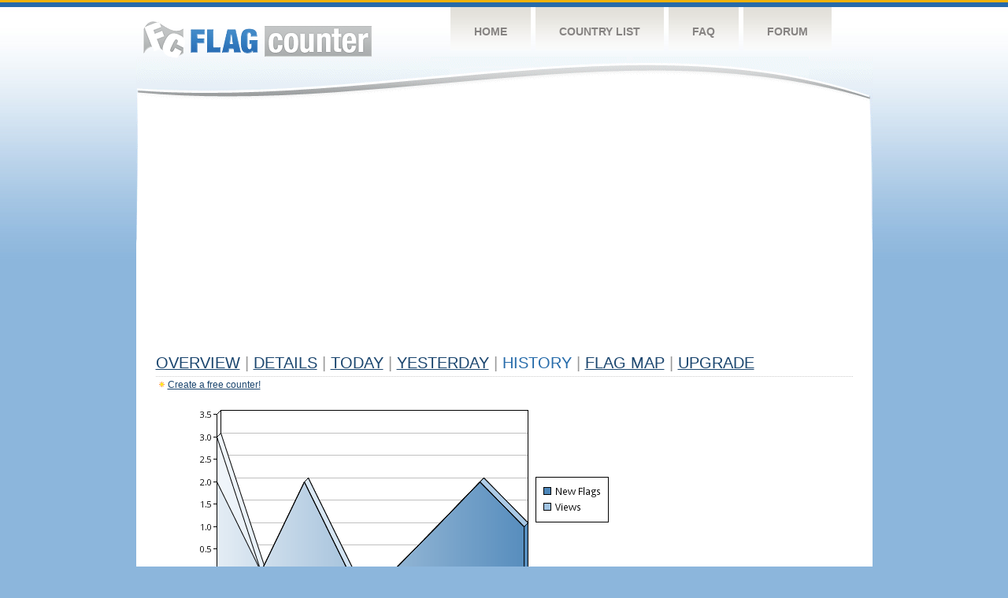

--- FILE ---
content_type: text/html
request_url: http://flagcounter.com/more7/3aK/20
body_size: 30123
content:
<!DOCTYPE html PUBLIC "-//W3C//DTD XHTML 1.0 Transitional//EN" "http://www.w3.org/TR/xhtml1/DTD/xhtml1-transitional.dtd">
<html xmlns="http://www.w3.org/1999/xhtml">
<head>
	<meta http-equiv="Content-type" content="text/html; charset=utf-8" />
	<title>Flag Counter &raquo; History</title>
	<link rel="stylesheet" href="/css/style.css" type="text/css" media="all" />
<script async src="https://fundingchoicesmessages.google.com/i/pub-9639136181134974?ers=1" nonce="BF9OHiLeMibvlNkiWlrhaw"></script><script nonce="BF9OHiLeMibvlNkiWlrhaw">(function() {function signalGooglefcPresent() {if (!window.frames['googlefcPresent']) {if (document.body) {const iframe = document.createElement('iframe'); iframe.style = 'width: 0; height: 0; border: none; z-index: -1000; left: -1000px; top: -1000px;'; iframe.style.display = 'none'; iframe.name = 'googlefcPresent'; document.body.appendChild(iframe);} else {setTimeout(signalGooglefcPresent, 0);}}}signalGooglefcPresent();})();</script>
</head>
<body>
	<!-- Shell -->
	<div class="shell">
		<!-- Header -->
		<div id="header">
			<!-- Logo -->
			<h1 id="logo"><a href="/index.html">Flag Counter</a></h1>
			<!-- END Logo -->
			<!-- Navigation -->
			<div class="navigation">
				<ul>
				    <li><a href="/index.html">Home</a></li>
				    <li><a href="/countries.html">Country List</a></li>
				    <li><a href="/faq.html">FAQ</a></li>
				    <li><a href="https://flagcounter.boardhost.com/">Forum</a></li>
				</ul>
			</div>
			<!-- END Navigation -->
		</div>
		<!-- END Header -->
		<div class="cl">&nbsp;</div>
		<!-- Content -->
		<div id="content">
			<!-- News -->
			<div class="news">
				<!-- Post -->
				<div class="post">

<script async src="https://pagead2.googlesyndication.com/pagead/js/adsbygoogle.js"></script>
<!-- fc responsive horizontal -->
<ins class="adsbygoogle"
     style="display:block"
     data-ad-client="ca-pub-9639136181134974"
     data-ad-slot="3564478671"
     data-ad-format="auto"
     data-full-width-responsive="true"></ins>
<script>
     (adsbygoogle = window.adsbygoogle || []).push({});
</script><br><img src=https://cdn.boardhost.com/invisible.gif height=4><br>



					<h1><a href=/more/3aK/><u>Overview</u></a> <font color=#999999>|</font> <a href=/countries/3aK/><u>Details</u></a> <font color=#999999>|</font> <a href=/today/3aK/><u>today</u></a> <font color=#999999>|</font> <a href=/flags1/3aK/1><u>Yesterday</u></a> <font color=#999999>|</font> History <font color=#999999>|</font>  <a href=/gmap/3aK/><u>Flag Map</u></a>  <font color=#999999>|</font>  

<a href=/pro/3aK/><u>Upgrade</u></a></h1><div style="margin-top:-18px;margin-bottom:8px;"><img src=https://cdn.boardhost.com/new_small.png align=absbottom style="margin-right:-1px;margin-bottom:-1px;"><a href=http://flagcounter.com/><u>Create a free counter!</u></a> </div><table border=0 width=100%><tr><td valign=top><img src=/chart2.cgi?3aK&chart=7><div align=center><b></b>Last Week</u><b></a> | <a href=/more30/3aK/20 style="text-decoration:none;"><u>Last Month</u></a> | <a href=/more90/3aK/20 style="text-decoration:none;"><u>Last 3 Months</u></a></u></a>&nbsp;&nbsp;&nbsp;&nbsp;&nbsp;&nbsp;&nbsp;&nbsp;&nbsp;&nbsp;&nbsp;&nbsp;&nbsp;&nbsp;&nbsp;&nbsp;&nbsp;&nbsp;&nbsp;&nbsp;&nbsp;&nbsp;&nbsp;&nbsp;&nbsp;&nbsp;&nbsp;&nbsp;&nbsp;&nbsp;&nbsp;&nbsp;&nbsp;&nbsp;&nbsp;&nbsp;&nbsp;&nbsp;&nbsp;&nbsp;&nbsp;&nbsp;&nbsp;&nbsp;&nbsp;&nbsp;&nbsp;&nbsp;&nbsp;&nbsp;&nbsp;&nbsp;&nbsp;&nbsp;&nbsp;&nbsp;&nbsp;&nbsp;&nbsp;&nbsp;&nbsp;</b></div><br><!--<img src=https://cdn.boardhost.com/invisible.gif height=3><br>&nbsp;<a href=/history/3aK/><u>View Flag History &raquo;</u></a>--><table border=0 width=100% cellspacing=5 style="margin-top:-7px;"></font></td></tr><tr><td colspan=3><br></td></tr><tr><td colspan=2>Page: <a href="/more7/3aK/19" style="text-decoration:none;" title="Previous">&lt;</a> <a href="/more7/3aK/1" style="text-decoration:none;"><u>1</u></a> <a href="/more7/3aK/2" style="text-decoration:none;"><u>2</u></a> <a href="/more7/3aK/3" style="text-decoration:none;"><u>3</u></a> <a href="/more7/3aK/4" style="text-decoration:none;"><u>4</u></a> <a href="/more7/3aK/5" style="text-decoration:none;"><u>5</u></a> <a href="/more7/3aK/6" style="text-decoration:none;"><u>6</u></a> <a href="/more7/3aK/7" style="text-decoration:none;"><u>7</u></a> <a href="/more7/3aK/8" style="text-decoration:none;"><u>8</u></a> <a href="/more7/3aK/9" style="text-decoration:none;"><u>9</u></a> <a href="/more7/3aK/10" style="text-decoration:none;"><u>10</u></a> <a href="/more7/3aK/11" style="text-decoration:none;"><u>11</u></a> <a href="/more7/3aK/12" style="text-decoration:none;"><u>12</u></a> <a href="/more7/3aK/13" style="text-decoration:none;"><u>13</u></a> <a href="/more7/3aK/14" style="text-decoration:none;"><u>14</u></a> <a href="/more7/3aK/15" style="text-decoration:none;"><u>15</u></a> <a href="/more7/3aK/16" style="text-decoration:none;"><u>16</u></a> <a href="/more7/3aK/17" style="text-decoration:none;"><u>17</u></a> <a href="/more7/3aK/18" style="text-decoration:none;"><u>18</u></a> <a href="/more7/3aK/19" style="text-decoration:none;"><u>19</u></a>  20 <a href="/more7/3aK/21" style="text-decoration:none;"><u>21</u></a> <a href="/more7/3aK/22" style="text-decoration:none;"><u>22</u></a> <a href="/more7/3aK/23" style="text-decoration:none;"><u>23</u></a> <a href="/more7/3aK/24" style="text-decoration:none;"><u>24</u></a> <a href="/more7/3aK/25" style="text-decoration:none;"><u>25</u></a> <a href="/more7/3aK/26" style="text-decoration:none;"><u>26</u></a> <a href="/more7/3aK/27" style="text-decoration:none;"><u>27</u></a> <a href="/more7/3aK/28" style="text-decoration:none;"><u>28</u></a> <a href="/more7/3aK/29" style="text-decoration:none;"><u>29</u></a> <a href="/more7/3aK/30" style="text-decoration:none;"><u>30</u></a> <a href="/more7/3aK/31" style="text-decoration:none;"><u>31</u></a> <a href="/more7/3aK/32" style="text-decoration:none;"><u>32</u></a> <a href="/more7/3aK/33" style="text-decoration:none;"><u>33</u></a> <a href="/more7/3aK/34" style="text-decoration:none;"><u>34</u></a> <a href="/more7/3aK/35" style="text-decoration:none;"><u>35</u></a> <a href="/more7/3aK/36" style="text-decoration:none;"><u>36</u></a> <a href="/more7/3aK/37" style="text-decoration:none;"><u>37</u></a> <a href="/more7/3aK/38" style="text-decoration:none;"><u>38</u></a> <a href="/more7/3aK/39" style="text-decoration:none;"><u>39</u></a> <a href="/more7/3aK/40" style="text-decoration:none;"><u>40</u></a> <a href="/more7/3aK/41" style="text-decoration:none;"><u>41</u></a> <a href="/more7/3aK/42" style="text-decoration:none;"><u>42</u></a> <a href="/more7/3aK/43" style="text-decoration:none;"><u>43</u></a> <a href="/more7/3aK/44" style="text-decoration:none;"><u>44</u></a> <a href="/more7/3aK/45" style="text-decoration:none;"><u>45</u></a> <a href="/more7/3aK/46" style="text-decoration:none;"><u>46</u></a> <a href="/more7/3aK/47" style="text-decoration:none;"><u>47</u></a> <a href="/more7/3aK/48" style="text-decoration:none;"><u>48</u></a> <a href="/more7/3aK/49" style="text-decoration:none;"><u>49</u></a> <a href="/more7/3aK/50" style="text-decoration:none;"><u>50</u></a> <a href="/more7/3aK/51" style="text-decoration:none;"><u>51</u></a> <a href="/more7/3aK/52" style="text-decoration:none;"><u>52</u></a> <a href="/more7/3aK/53" style="text-decoration:none;"><u>53</u></a> <a href="/more7/3aK/54" style="text-decoration:none;"><u>54</u></a> <a href="/more7/3aK/55" style="text-decoration:none;"><u>55</u></a> <a href="/more7/3aK/56" style="text-decoration:none;"><u>56</u></a> <a href="/more7/3aK/57" style="text-decoration:none;"><u>57</u></a> <a href="/more7/3aK/58" style="text-decoration:none;"><u>58</u></a> <a href="/more7/3aK/59" style="text-decoration:none;"><u>59</u></a> <a href="/more7/3aK/60" style="text-decoration:none;"><u>60</u></a> <a href="/more7/3aK/61" style="text-decoration:none;"><u>61</u></a> <a href="/more7/3aK/62" style="text-decoration:none;"><u>62</u></a> <a href="/more7/3aK/63" style="text-decoration:none;"><u>63</u></a> <a href="/more7/3aK/64" style="text-decoration:none;"><u>64</u></a> <a href="/more7/3aK/65" style="text-decoration:none;"><u>65</u></a> <a href="/more7/3aK/66" style="text-decoration:none;"><u>66</u></a> <a href="/more7/3aK/67" style="text-decoration:none;"><u>67</u></a> <a href="/more7/3aK/68" style="text-decoration:none;"><u>68</u></a> <a href="/more7/3aK/69" style="text-decoration:none;"><u>69</u></a> <a href="/more7/3aK/70" style="text-decoration:none;"><u>70</u></a> <a href="/more7/3aK/71" style="text-decoration:none;"><u>71</u></a> <a href="/more7/3aK/72" style="text-decoration:none;"><u>72</u></a> <a href="/more7/3aK/73" style="text-decoration:none;"><u>73</u></a> <a href="/more7/3aK/74" style="text-decoration:none;"><u>74</u></a> <a href="/more7/3aK/75" style="text-decoration:none;"><u>75</u></a> <a href="/more7/3aK/76" style="text-decoration:none;"><u>76</u></a> <a href="/more7/3aK/77" style="text-decoration:none;"><u>77</u></a> <a href="/more7/3aK/78" style="text-decoration:none;"><u>78</u></a> <a href="/more7/3aK/79" style="text-decoration:none;"><u>79</u></a> <a href="/more7/3aK/80" style="text-decoration:none;"><u>80</u></a> <a href="/more7/3aK/81" style="text-decoration:none;"><u>81</u></a> <a href="/more7/3aK/82" style="text-decoration:none;"><u>82</u></a> <a href="/more7/3aK/83" style="text-decoration:none;"><u>83</u></a> <a href="/more7/3aK/84" style="text-decoration:none;"><u>84</u></a> <a href="/more7/3aK/85" style="text-decoration:none;"><u>85</u></a> <a href="/more7/3aK/86" style="text-decoration:none;"><u>86</u></a> <a href="/more7/3aK/87" style="text-decoration:none;"><u>87</u></a> <a href="/more7/3aK/88" style="text-decoration:none;"><u>88</u></a> <a href="/more7/3aK/89" style="text-decoration:none;"><u>89</u></a> <a href="/more7/3aK/90" style="text-decoration:none;"><u>90</u></a> <a href="/more7/3aK/91" style="text-decoration:none;"><u>91</u></a> <a href="/more7/3aK/92" style="text-decoration:none;"><u>92</u></a> <a href="/more7/3aK/93" style="text-decoration:none;"><u>93</u></a> <a href="/more7/3aK/94" style="text-decoration:none;"><u>94</u></a> <a href="/more7/3aK/95" style="text-decoration:none;"><u>95</u></a> <a href="/more7/3aK/96" style="text-decoration:none;"><u>96</u></a> <a href="/more7/3aK/97" style="text-decoration:none;"><u>97</u></a> <a href="/more7/3aK/98" style="text-decoration:none;"><u>98</u></a> <a href="/more7/3aK/99" style="text-decoration:none;"><u>99</u></a> <a href="/more7/3aK/100" style="text-decoration:none;"><u>100</u></a> <a href="/more7/3aK/101" style="text-decoration:none;"><u>101</u></a> <a href="/more7/3aK/102" style="text-decoration:none;"><u>102</u></a> <a href="/more7/3aK/103" style="text-decoration:none;"><u>103</u></a> <a href="/more7/3aK/104" style="text-decoration:none;"><u>104</u></a> <a href="/more7/3aK/105" style="text-decoration:none;"><u>105</u></a> <a href="/more7/3aK/106" style="text-decoration:none;"><u>106</u></a> <a href="/more7/3aK/107" style="text-decoration:none;"><u>107</u></a> <a href="/more7/3aK/108" style="text-decoration:none;"><u>108</u></a> <a href="/more7/3aK/109" style="text-decoration:none;"><u>109</u></a> <a href="/more7/3aK/110" style="text-decoration:none;"><u>110</u></a> <a href="/more7/3aK/111" style="text-decoration:none;"><u>111</u></a> <a href="/more7/3aK/112" style="text-decoration:none;"><u>112</u></a> <a href="/more7/3aK/113" style="text-decoration:none;"><u>113</u></a> <a href="/more7/3aK/114" style="text-decoration:none;"><u>114</u></a> <a href="/more7/3aK/115" style="text-decoration:none;"><u>115</u></a> <a href="/more7/3aK/116" style="text-decoration:none;"><u>116</u></a> <a href="/more7/3aK/117" style="text-decoration:none;"><u>117</u></a> <a href="/more7/3aK/118" style="text-decoration:none;"><u>118</u></a> <a href="/more7/3aK/119" style="text-decoration:none;"><u>119</u></a> <a href="/more7/3aK/120" style="text-decoration:none;"><u>120</u></a> <a href="/more7/3aK/121" style="text-decoration:none;"><u>121</u></a> <a href="/more7/3aK/122" style="text-decoration:none;"><u>122</u></a> <a href="/more7/3aK/123" style="text-decoration:none;"><u>123</u></a> <a href="/more7/3aK/124" style="text-decoration:none;"><u>124</u></a> <a href="/more7/3aK/125" style="text-decoration:none;"><u>125</u></a> <a href="/more7/3aK/126" style="text-decoration:none;"><u>126</u></a> <a href="/more7/3aK/127" style="text-decoration:none;"><u>127</u></a>  <a href="/more7/3aK/21" style="text-decoration:none;" title="Next">&gt;</a> </td></tr><tr><td>&nbsp;<b><font face=arial size=2>Date</font></b></td><td><b><font face=arial size=2>Visitors</b> </font></td><td><b><font face=arial size=2><nobr>Flag Counter Views</nobr></font></b></td></tr><tr><td>&nbsp;<font face=arial size=-1>June 18, 2023</font></td><td><font face=arial size=2>14</td><td><font face=arial size=2>37</font></td></tr><tr><td>&nbsp;<font face=arial size=-1>June 17, 2023</font></td><td><font face=arial size=2>7</td><td><font face=arial size=2>25</font></td></tr><tr><td>&nbsp;<font face=arial size=-1>June 16, 2023</font></td><td><font face=arial size=2>14</td><td><font face=arial size=2>41</font></td></tr><tr><td>&nbsp;<font face=arial size=-1>June 15, 2023</font></td><td><font face=arial size=2>12</td><td><font face=arial size=2>39</font></td></tr><tr><td>&nbsp;<font face=arial size=-1>June 14, 2023</font></td><td><font face=arial size=2>19</td><td><font face=arial size=2>45</font></td></tr><tr><td>&nbsp;<font face=arial size=-1>June 13, 2023</font></td><td><font face=arial size=2>18</td><td><font face=arial size=2>73</font></td></tr><tr><td>&nbsp;<font face=arial size=-1>June 12, 2023</font></td><td><font face=arial size=2>30</td><td><font face=arial size=2>129</font></td></tr><tr><td>&nbsp;<font face=arial size=-1>June 11, 2023</font></td><td><font face=arial size=2>24</td><td><font face=arial size=2>180</font></td></tr><tr><td>&nbsp;<font face=arial size=-1>June 10, 2023</font></td><td><font face=arial size=2>30</td><td><font face=arial size=2>269</font></td></tr><tr><td>&nbsp;<font face=arial size=-1>June 9, 2023</font></td><td><font face=arial size=2>34</td><td><font face=arial size=2>319</font></td></tr><tr><td>&nbsp;<font face=arial size=-1>June 8, 2023</font></td><td><font face=arial size=2>30</td><td><font face=arial size=2>359</font></td></tr><tr><td>&nbsp;<font face=arial size=-1>June 7, 2023</font></td><td><font face=arial size=2>39</td><td><font face=arial size=2>482</font></td></tr><tr><td>&nbsp;<font face=arial size=-1>June 6, 2023</font></td><td><font face=arial size=2>21</td><td><font face=arial size=2>224</font></td></tr><tr><td>&nbsp;<font face=arial size=-1>June 5, 2023</font></td><td><font face=arial size=2>52</td><td><font face=arial size=2>321</font></td></tr><tr><td>&nbsp;<font face=arial size=-1>June 4, 2023</font></td><td><font face=arial size=2>33</td><td><font face=arial size=2>331</font></td></tr><tr><td>&nbsp;<font face=arial size=-1>June 3, 2023</font></td><td><font face=arial size=2>55</td><td><font face=arial size=2>369</font></td></tr><tr><td>&nbsp;<font face=arial size=-1>June 2, 2023</font></td><td><font face=arial size=2>42</td><td><font face=arial size=2>362</font></td></tr><tr><td>&nbsp;<font face=arial size=-1>June 1, 2023</font></td><td><font face=arial size=2>84</td><td><font face=arial size=2>203</font></td></tr><tr><td>&nbsp;<font face=arial size=-1>May 31, 2023</font></td><td><font face=arial size=2>31</td><td><font face=arial size=2>238</font></td></tr><tr><td>&nbsp;<font face=arial size=-1>May 30, 2023</font></td><td><font face=arial size=2>41</td><td><font face=arial size=2>170</font></td></tr><tr><td>&nbsp;<font face=arial size=-1>May 29, 2023</font></td><td><font face=arial size=2>61</td><td><font face=arial size=2>122</font></td></tr><tr><td>&nbsp;<font face=arial size=-1>May 28, 2023</font></td><td><font face=arial size=2>44</td><td><font face=arial size=2>95</font></td></tr><tr><td>&nbsp;<font face=arial size=-1>May 27, 2023</font></td><td><font face=arial size=2>34</td><td><font face=arial size=2>84</font></td></tr><tr><td>&nbsp;<font face=arial size=-1>May 26, 2023</font></td><td><font face=arial size=2>89</td><td><font face=arial size=2>94</font></td></tr><tr><td>&nbsp;<font face=arial size=-1>May 25, 2023</font></td><td><font face=arial size=2>22</td><td><font face=arial size=2>22</font></td></tr><tr><td>&nbsp;<font face=arial size=-1>May 24, 2023</font></td><td><font face=arial size=2>2</td><td><font face=arial size=2>2</font></td></tr><tr><td>&nbsp;<font face=arial size=-1>May 23, 2023</font></td><td><font face=arial size=2>0</td><td><font face=arial size=2>0</font></td></tr><tr><td>&nbsp;<font face=arial size=-1>May 22, 2023</font></td><td><font face=arial size=2>0</td><td><font face=arial size=2>0</font></td></tr><tr><td>&nbsp;<font face=arial size=-1>May 21, 2023</font></td><td><font face=arial size=2>4</td><td><font face=arial size=2>5</font></td></tr><tr><td>&nbsp;<font face=arial size=-1>May 20, 2023</font></td><td><font face=arial size=2>0</td><td><font face=arial size=2>0</font></td></tr><tr><td>&nbsp;<font face=arial size=-1>May 19, 2023</font></td><td><font face=arial size=2>2</td><td><font face=arial size=2>2</font></td></tr><tr><td>&nbsp;<font face=arial size=-1>May 18, 2023</font></td><td><font face=arial size=2>0</td><td><font face=arial size=2>0</font></td></tr><tr><td>&nbsp;<font face=arial size=-1>May 17, 2023</font></td><td><font face=arial size=2>0</td><td><font face=arial size=2>0</font></td></tr><tr><td>&nbsp;<font face=arial size=-1>May 16, 2023</font></td><td><font face=arial size=2>0</td><td><font face=arial size=2>0</font></td></tr><tr><td>&nbsp;<font face=arial size=-1>May 15, 2023</font></td><td><font face=arial size=2>1</td><td><font face=arial size=2>1</font></td></tr><tr><td>&nbsp;<font face=arial size=-1>May 14, 2023</font></td><td><font face=arial size=2>0</td><td><font face=arial size=2>0</font></td></tr><tr><td>&nbsp;<font face=arial size=-1>May 13, 2023</font></td><td><font face=arial size=2>2</td><td><font face=arial size=2>2</font></td></tr><tr><td>&nbsp;<font face=arial size=-1>May 12, 2023</font></td><td><font face=arial size=2>2</td><td><font face=arial size=2>3</font></td></tr><tr><td>&nbsp;<font face=arial size=-1>May 11, 2023</font></td><td><font face=arial size=2>1</td><td><font face=arial size=2>1</font></td></tr><tr><td>&nbsp;<font face=arial size=-1>May 10, 2023</font></td><td><font face=arial size=2>0</td><td><font face=arial size=2>0</font></td></tr><tr><td>&nbsp;<font face=arial size=-1>May 9, 2023</font></td><td><font face=arial size=2>0</td><td><font face=arial size=2>0</font></td></tr><tr><td>&nbsp;<font face=arial size=-1>May 8, 2023</font></td><td><font face=arial size=2>0</td><td><font face=arial size=2>0</font></td></tr><tr><td>&nbsp;<font face=arial size=-1>May 7, 2023</font></td><td><font face=arial size=2>0</td><td><font face=arial size=2>0</font></td></tr><tr><td>&nbsp;<font face=arial size=-1>May 6, 2023</font></td><td><font face=arial size=2>1</td><td><font face=arial size=2>1</font></td></tr><tr><td>&nbsp;<font face=arial size=-1>May 5, 2023</font></td><td><font face=arial size=2>1</td><td><font face=arial size=2>1</font></td></tr><tr><td>&nbsp;<font face=arial size=-1>May 4, 2023</font></td><td><font face=arial size=2>0</td><td><font face=arial size=2>0</font></td></tr><tr><td>&nbsp;<font face=arial size=-1>May 3, 2023</font></td><td><font face=arial size=2>0</td><td><font face=arial size=2>0</font></td></tr><tr><td>&nbsp;<font face=arial size=-1>May 2, 2023</font></td><td><font face=arial size=2>0</td><td><font face=arial size=2>0</font></td></tr><tr><td>&nbsp;<font face=arial size=-1>May 1, 2023</font></td><td><font face=arial size=2>0</td><td><font face=arial size=2>0</font></td></tr><tr><td>&nbsp;<font face=arial size=-1>April 30, 2023</font></td><td><font face=arial size=2>0</td><td><font face=arial size=2>0</font></td></tr>

















































</table>Page: <a href="/more7/3aK/19" style="text-decoration:none;" title="Previous">&lt;</a> <a href="/more7/3aK/1" style="text-decoration:none;"><u>1</u></a> <a href="/more7/3aK/2" style="text-decoration:none;"><u>2</u></a> <a href="/more7/3aK/3" style="text-decoration:none;"><u>3</u></a> <a href="/more7/3aK/4" style="text-decoration:none;"><u>4</u></a> <a href="/more7/3aK/5" style="text-decoration:none;"><u>5</u></a> <a href="/more7/3aK/6" style="text-decoration:none;"><u>6</u></a> <a href="/more7/3aK/7" style="text-decoration:none;"><u>7</u></a> <a href="/more7/3aK/8" style="text-decoration:none;"><u>8</u></a> <a href="/more7/3aK/9" style="text-decoration:none;"><u>9</u></a> <a href="/more7/3aK/10" style="text-decoration:none;"><u>10</u></a> <a href="/more7/3aK/11" style="text-decoration:none;"><u>11</u></a> <a href="/more7/3aK/12" style="text-decoration:none;"><u>12</u></a> <a href="/more7/3aK/13" style="text-decoration:none;"><u>13</u></a> <a href="/more7/3aK/14" style="text-decoration:none;"><u>14</u></a> <a href="/more7/3aK/15" style="text-decoration:none;"><u>15</u></a> <a href="/more7/3aK/16" style="text-decoration:none;"><u>16</u></a> <a href="/more7/3aK/17" style="text-decoration:none;"><u>17</u></a> <a href="/more7/3aK/18" style="text-decoration:none;"><u>18</u></a> <a href="/more7/3aK/19" style="text-decoration:none;"><u>19</u></a>  20 <a href="/more7/3aK/21" style="text-decoration:none;"><u>21</u></a> <a href="/more7/3aK/22" style="text-decoration:none;"><u>22</u></a> <a href="/more7/3aK/23" style="text-decoration:none;"><u>23</u></a> <a href="/more7/3aK/24" style="text-decoration:none;"><u>24</u></a> <a href="/more7/3aK/25" style="text-decoration:none;"><u>25</u></a> <a href="/more7/3aK/26" style="text-decoration:none;"><u>26</u></a> <a href="/more7/3aK/27" style="text-decoration:none;"><u>27</u></a> <a href="/more7/3aK/28" style="text-decoration:none;"><u>28</u></a> <a href="/more7/3aK/29" style="text-decoration:none;"><u>29</u></a> <a href="/more7/3aK/30" style="text-decoration:none;"><u>30</u></a> <a href="/more7/3aK/31" style="text-decoration:none;"><u>31</u></a> <a href="/more7/3aK/32" style="text-decoration:none;"><u>32</u></a> <a href="/more7/3aK/33" style="text-decoration:none;"><u>33</u></a> <a href="/more7/3aK/34" style="text-decoration:none;"><u>34</u></a> <a href="/more7/3aK/35" style="text-decoration:none;"><u>35</u></a> <a href="/more7/3aK/36" style="text-decoration:none;"><u>36</u></a> <a href="/more7/3aK/37" style="text-decoration:none;"><u>37</u></a> <a href="/more7/3aK/38" style="text-decoration:none;"><u>38</u></a> <a href="/more7/3aK/39" style="text-decoration:none;"><u>39</u></a> <a href="/more7/3aK/40" style="text-decoration:none;"><u>40</u></a> <a href="/more7/3aK/41" style="text-decoration:none;"><u>41</u></a> <a href="/more7/3aK/42" style="text-decoration:none;"><u>42</u></a> <a href="/more7/3aK/43" style="text-decoration:none;"><u>43</u></a> <a href="/more7/3aK/44" style="text-decoration:none;"><u>44</u></a> <a href="/more7/3aK/45" style="text-decoration:none;"><u>45</u></a> <a href="/more7/3aK/46" style="text-decoration:none;"><u>46</u></a> <a href="/more7/3aK/47" style="text-decoration:none;"><u>47</u></a> <a href="/more7/3aK/48" style="text-decoration:none;"><u>48</u></a> <a href="/more7/3aK/49" style="text-decoration:none;"><u>49</u></a> <a href="/more7/3aK/50" style="text-decoration:none;"><u>50</u></a> <a href="/more7/3aK/51" style="text-decoration:none;"><u>51</u></a> <a href="/more7/3aK/52" style="text-decoration:none;"><u>52</u></a> <a href="/more7/3aK/53" style="text-decoration:none;"><u>53</u></a> <a href="/more7/3aK/54" style="text-decoration:none;"><u>54</u></a> <a href="/more7/3aK/55" style="text-decoration:none;"><u>55</u></a> <a href="/more7/3aK/56" style="text-decoration:none;"><u>56</u></a> <a href="/more7/3aK/57" style="text-decoration:none;"><u>57</u></a> <a href="/more7/3aK/58" style="text-decoration:none;"><u>58</u></a> <a href="/more7/3aK/59" style="text-decoration:none;"><u>59</u></a> <a href="/more7/3aK/60" style="text-decoration:none;"><u>60</u></a> <a href="/more7/3aK/61" style="text-decoration:none;"><u>61</u></a> <a href="/more7/3aK/62" style="text-decoration:none;"><u>62</u></a> <a href="/more7/3aK/63" style="text-decoration:none;"><u>63</u></a> <a href="/more7/3aK/64" style="text-decoration:none;"><u>64</u></a> <a href="/more7/3aK/65" style="text-decoration:none;"><u>65</u></a> <a href="/more7/3aK/66" style="text-decoration:none;"><u>66</u></a> <a href="/more7/3aK/67" style="text-decoration:none;"><u>67</u></a> <a href="/more7/3aK/68" style="text-decoration:none;"><u>68</u></a> <a href="/more7/3aK/69" style="text-decoration:none;"><u>69</u></a> <a href="/more7/3aK/70" style="text-decoration:none;"><u>70</u></a> <a href="/more7/3aK/71" style="text-decoration:none;"><u>71</u></a> <a href="/more7/3aK/72" style="text-decoration:none;"><u>72</u></a> <a href="/more7/3aK/73" style="text-decoration:none;"><u>73</u></a> <a href="/more7/3aK/74" style="text-decoration:none;"><u>74</u></a> <a href="/more7/3aK/75" style="text-decoration:none;"><u>75</u></a> <a href="/more7/3aK/76" style="text-decoration:none;"><u>76</u></a> <a href="/more7/3aK/77" style="text-decoration:none;"><u>77</u></a> <a href="/more7/3aK/78" style="text-decoration:none;"><u>78</u></a> <a href="/more7/3aK/79" style="text-decoration:none;"><u>79</u></a> <a href="/more7/3aK/80" style="text-decoration:none;"><u>80</u></a> <a href="/more7/3aK/81" style="text-decoration:none;"><u>81</u></a> <a href="/more7/3aK/82" style="text-decoration:none;"><u>82</u></a> <a href="/more7/3aK/83" style="text-decoration:none;"><u>83</u></a> <a href="/more7/3aK/84" style="text-decoration:none;"><u>84</u></a> <a href="/more7/3aK/85" style="text-decoration:none;"><u>85</u></a> <a href="/more7/3aK/86" style="text-decoration:none;"><u>86</u></a> <a href="/more7/3aK/87" style="text-decoration:none;"><u>87</u></a> <a href="/more7/3aK/88" style="text-decoration:none;"><u>88</u></a> <a href="/more7/3aK/89" style="text-decoration:none;"><u>89</u></a> <a href="/more7/3aK/90" style="text-decoration:none;"><u>90</u></a> <a href="/more7/3aK/91" style="text-decoration:none;"><u>91</u></a> <a href="/more7/3aK/92" style="text-decoration:none;"><u>92</u></a> <a href="/more7/3aK/93" style="text-decoration:none;"><u>93</u></a> <a href="/more7/3aK/94" style="text-decoration:none;"><u>94</u></a> <a href="/more7/3aK/95" style="text-decoration:none;"><u>95</u></a> <a href="/more7/3aK/96" style="text-decoration:none;"><u>96</u></a> <a href="/more7/3aK/97" style="text-decoration:none;"><u>97</u></a> <a href="/more7/3aK/98" style="text-decoration:none;"><u>98</u></a> <a href="/more7/3aK/99" style="text-decoration:none;"><u>99</u></a> <a href="/more7/3aK/100" style="text-decoration:none;"><u>100</u></a> <a href="/more7/3aK/101" style="text-decoration:none;"><u>101</u></a> <a href="/more7/3aK/102" style="text-decoration:none;"><u>102</u></a> <a href="/more7/3aK/103" style="text-decoration:none;"><u>103</u></a> <a href="/more7/3aK/104" style="text-decoration:none;"><u>104</u></a> <a href="/more7/3aK/105" style="text-decoration:none;"><u>105</u></a> <a href="/more7/3aK/106" style="text-decoration:none;"><u>106</u></a> <a href="/more7/3aK/107" style="text-decoration:none;"><u>107</u></a> <a href="/more7/3aK/108" style="text-decoration:none;"><u>108</u></a> <a href="/more7/3aK/109" style="text-decoration:none;"><u>109</u></a> <a href="/more7/3aK/110" style="text-decoration:none;"><u>110</u></a> <a href="/more7/3aK/111" style="text-decoration:none;"><u>111</u></a> <a href="/more7/3aK/112" style="text-decoration:none;"><u>112</u></a> <a href="/more7/3aK/113" style="text-decoration:none;"><u>113</u></a> <a href="/more7/3aK/114" style="text-decoration:none;"><u>114</u></a> <a href="/more7/3aK/115" style="text-decoration:none;"><u>115</u></a> <a href="/more7/3aK/116" style="text-decoration:none;"><u>116</u></a> <a href="/more7/3aK/117" style="text-decoration:none;"><u>117</u></a> <a href="/more7/3aK/118" style="text-decoration:none;"><u>118</u></a> <a href="/more7/3aK/119" style="text-decoration:none;"><u>119</u></a> <a href="/more7/3aK/120" style="text-decoration:none;"><u>120</u></a> <a href="/more7/3aK/121" style="text-decoration:none;"><u>121</u></a> <a href="/more7/3aK/122" style="text-decoration:none;"><u>122</u></a> <a href="/more7/3aK/123" style="text-decoration:none;"><u>123</u></a> <a href="/more7/3aK/124" style="text-decoration:none;"><u>124</u></a> <a href="/more7/3aK/125" style="text-decoration:none;"><u>125</u></a> <a href="/more7/3aK/126" style="text-decoration:none;"><u>126</u></a> <a href="/more7/3aK/127" style="text-decoration:none;"><u>127</u></a>  <a href="/more7/3aK/21" style="text-decoration:none;" title="Next">&gt;</a> </td><td width=160 valign=top><img src=https://cdn.boardhost.com/invisible.gif width=1 height=35><br><script type="text/javascript"><!--
google_ad_client = "pub-9639136181134974";
/* 160x600, created 10/3/08 */
google_ad_slot = "5681294101";
google_ad_width = 160;
google_ad_height = 600;
//-->
</script>
<script type="text/javascript"
src="https://pagead2.googlesyndication.com/pagead/show_ads.js">
</script>
</td></tr></table>				</div>
				<!-- END Post -->

				<div class="cl">&nbsp;</div>
				<h1 id="logo2"><a href="/index.html">Flag Counter</a></h1>
				<div class="cl">&nbsp;</div>
			</div>
			<!-- END News -->
		</div>
		<!-- END Content -->
	</div>
	<!-- END Shell -->
	<!-- Footer -->
	<div id="footer">
		<div class="shell">
			<div class="cl">&nbsp;</div>
			<p class="left"><a href="/contact.html">Contact</a>  |  <a href="/terms.html">Terms of Service</a> | <a href="/privacy.html">Privacy Policy</a> | &copy; <a href=https://boardhost.com>Boardhost.com, Inc.</a>  	
			</p>
			<p class="right">
			<font color=#ffffff>This product includes GeoLite2 data created by MaxMind, available from <a href="https://www.maxmind.com"><font color=#ffffff><u>https://www.maxmind.com/</u></font></a>.</font>
			</p>
			<div class="cl">&nbsp;</div>
		</div>
	</div>
	<!-- END Footer -->
</body>
</html>


--- FILE ---
content_type: text/html; charset=utf-8
request_url: https://www.google.com/recaptcha/api2/aframe
body_size: 268
content:
<!DOCTYPE HTML><html><head><meta http-equiv="content-type" content="text/html; charset=UTF-8"></head><body><script nonce="keLKhq2ldPLABuu8O5f1rw">/** Anti-fraud and anti-abuse applications only. See google.com/recaptcha */ try{var clients={'sodar':'https://pagead2.googlesyndication.com/pagead/sodar?'};window.addEventListener("message",function(a){try{if(a.source===window.parent){var b=JSON.parse(a.data);var c=clients[b['id']];if(c){var d=document.createElement('img');d.src=c+b['params']+'&rc='+(localStorage.getItem("rc::a")?sessionStorage.getItem("rc::b"):"");window.document.body.appendChild(d);sessionStorage.setItem("rc::e",parseInt(sessionStorage.getItem("rc::e")||0)+1);localStorage.setItem("rc::h",'1769150742365');}}}catch(b){}});window.parent.postMessage("_grecaptcha_ready", "*");}catch(b){}</script></body></html>

--- FILE ---
content_type: application/javascript; charset=utf-8
request_url: https://fundingchoicesmessages.google.com/f/AGSKWxXzT0WOZBwLY0otHB2N9XYyctftVFq9FqCerziO1Y7b9p7gi455XcCGobfo-jn1PvQYHQ3RGC-2cvQu0QfsB4Dt7zaQ8RwRWurcGxp0OPNlYA1UoYCvUF4ZEB6h6fkcmkW0G_iU4PjnRVgagC7U7DA_b61bHFy7lhD6tkhYhQPWV1swPC7EkLm_Me_0/__300x250_/adsfinal..adsense./728x90banner./horizontal_advert_
body_size: -1287
content:
window['20e5d14a-1cf9-4bff-9fe6-7738ba477aa0'] = true;